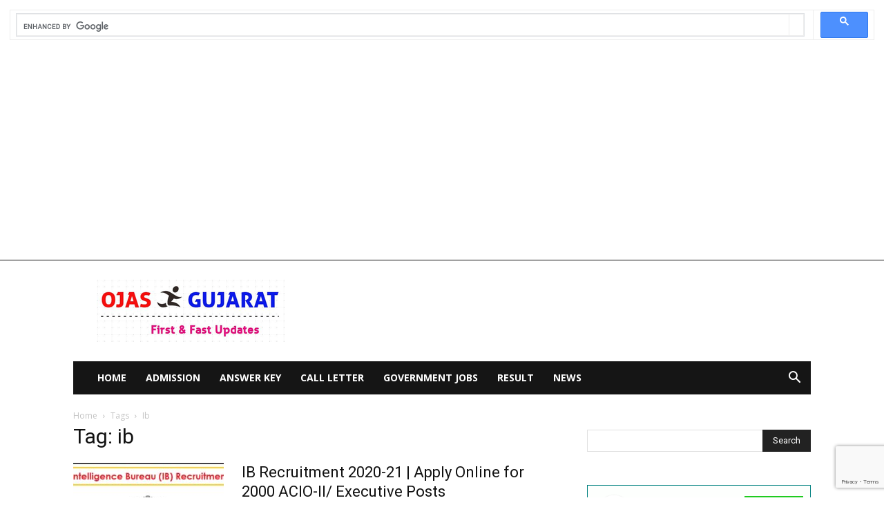

--- FILE ---
content_type: text/html; charset=utf-8
request_url: https://www.google.com/recaptcha/api2/anchor?ar=1&k=6LerZC0mAAAAAJTwG__pLQzOLlCq81x1JHEluLou&co=aHR0cHM6Ly93d3cub2phcy1ndWphcmF0LmNvLmluOjQ0Mw..&hl=en&v=PoyoqOPhxBO7pBk68S4YbpHZ&size=invisible&anchor-ms=20000&execute-ms=30000&cb=buixevissvkb
body_size: 49799
content:
<!DOCTYPE HTML><html dir="ltr" lang="en"><head><meta http-equiv="Content-Type" content="text/html; charset=UTF-8">
<meta http-equiv="X-UA-Compatible" content="IE=edge">
<title>reCAPTCHA</title>
<style type="text/css">
/* cyrillic-ext */
@font-face {
  font-family: 'Roboto';
  font-style: normal;
  font-weight: 400;
  font-stretch: 100%;
  src: url(//fonts.gstatic.com/s/roboto/v48/KFO7CnqEu92Fr1ME7kSn66aGLdTylUAMa3GUBHMdazTgWw.woff2) format('woff2');
  unicode-range: U+0460-052F, U+1C80-1C8A, U+20B4, U+2DE0-2DFF, U+A640-A69F, U+FE2E-FE2F;
}
/* cyrillic */
@font-face {
  font-family: 'Roboto';
  font-style: normal;
  font-weight: 400;
  font-stretch: 100%;
  src: url(//fonts.gstatic.com/s/roboto/v48/KFO7CnqEu92Fr1ME7kSn66aGLdTylUAMa3iUBHMdazTgWw.woff2) format('woff2');
  unicode-range: U+0301, U+0400-045F, U+0490-0491, U+04B0-04B1, U+2116;
}
/* greek-ext */
@font-face {
  font-family: 'Roboto';
  font-style: normal;
  font-weight: 400;
  font-stretch: 100%;
  src: url(//fonts.gstatic.com/s/roboto/v48/KFO7CnqEu92Fr1ME7kSn66aGLdTylUAMa3CUBHMdazTgWw.woff2) format('woff2');
  unicode-range: U+1F00-1FFF;
}
/* greek */
@font-face {
  font-family: 'Roboto';
  font-style: normal;
  font-weight: 400;
  font-stretch: 100%;
  src: url(//fonts.gstatic.com/s/roboto/v48/KFO7CnqEu92Fr1ME7kSn66aGLdTylUAMa3-UBHMdazTgWw.woff2) format('woff2');
  unicode-range: U+0370-0377, U+037A-037F, U+0384-038A, U+038C, U+038E-03A1, U+03A3-03FF;
}
/* math */
@font-face {
  font-family: 'Roboto';
  font-style: normal;
  font-weight: 400;
  font-stretch: 100%;
  src: url(//fonts.gstatic.com/s/roboto/v48/KFO7CnqEu92Fr1ME7kSn66aGLdTylUAMawCUBHMdazTgWw.woff2) format('woff2');
  unicode-range: U+0302-0303, U+0305, U+0307-0308, U+0310, U+0312, U+0315, U+031A, U+0326-0327, U+032C, U+032F-0330, U+0332-0333, U+0338, U+033A, U+0346, U+034D, U+0391-03A1, U+03A3-03A9, U+03B1-03C9, U+03D1, U+03D5-03D6, U+03F0-03F1, U+03F4-03F5, U+2016-2017, U+2034-2038, U+203C, U+2040, U+2043, U+2047, U+2050, U+2057, U+205F, U+2070-2071, U+2074-208E, U+2090-209C, U+20D0-20DC, U+20E1, U+20E5-20EF, U+2100-2112, U+2114-2115, U+2117-2121, U+2123-214F, U+2190, U+2192, U+2194-21AE, U+21B0-21E5, U+21F1-21F2, U+21F4-2211, U+2213-2214, U+2216-22FF, U+2308-230B, U+2310, U+2319, U+231C-2321, U+2336-237A, U+237C, U+2395, U+239B-23B7, U+23D0, U+23DC-23E1, U+2474-2475, U+25AF, U+25B3, U+25B7, U+25BD, U+25C1, U+25CA, U+25CC, U+25FB, U+266D-266F, U+27C0-27FF, U+2900-2AFF, U+2B0E-2B11, U+2B30-2B4C, U+2BFE, U+3030, U+FF5B, U+FF5D, U+1D400-1D7FF, U+1EE00-1EEFF;
}
/* symbols */
@font-face {
  font-family: 'Roboto';
  font-style: normal;
  font-weight: 400;
  font-stretch: 100%;
  src: url(//fonts.gstatic.com/s/roboto/v48/KFO7CnqEu92Fr1ME7kSn66aGLdTylUAMaxKUBHMdazTgWw.woff2) format('woff2');
  unicode-range: U+0001-000C, U+000E-001F, U+007F-009F, U+20DD-20E0, U+20E2-20E4, U+2150-218F, U+2190, U+2192, U+2194-2199, U+21AF, U+21E6-21F0, U+21F3, U+2218-2219, U+2299, U+22C4-22C6, U+2300-243F, U+2440-244A, U+2460-24FF, U+25A0-27BF, U+2800-28FF, U+2921-2922, U+2981, U+29BF, U+29EB, U+2B00-2BFF, U+4DC0-4DFF, U+FFF9-FFFB, U+10140-1018E, U+10190-1019C, U+101A0, U+101D0-101FD, U+102E0-102FB, U+10E60-10E7E, U+1D2C0-1D2D3, U+1D2E0-1D37F, U+1F000-1F0FF, U+1F100-1F1AD, U+1F1E6-1F1FF, U+1F30D-1F30F, U+1F315, U+1F31C, U+1F31E, U+1F320-1F32C, U+1F336, U+1F378, U+1F37D, U+1F382, U+1F393-1F39F, U+1F3A7-1F3A8, U+1F3AC-1F3AF, U+1F3C2, U+1F3C4-1F3C6, U+1F3CA-1F3CE, U+1F3D4-1F3E0, U+1F3ED, U+1F3F1-1F3F3, U+1F3F5-1F3F7, U+1F408, U+1F415, U+1F41F, U+1F426, U+1F43F, U+1F441-1F442, U+1F444, U+1F446-1F449, U+1F44C-1F44E, U+1F453, U+1F46A, U+1F47D, U+1F4A3, U+1F4B0, U+1F4B3, U+1F4B9, U+1F4BB, U+1F4BF, U+1F4C8-1F4CB, U+1F4D6, U+1F4DA, U+1F4DF, U+1F4E3-1F4E6, U+1F4EA-1F4ED, U+1F4F7, U+1F4F9-1F4FB, U+1F4FD-1F4FE, U+1F503, U+1F507-1F50B, U+1F50D, U+1F512-1F513, U+1F53E-1F54A, U+1F54F-1F5FA, U+1F610, U+1F650-1F67F, U+1F687, U+1F68D, U+1F691, U+1F694, U+1F698, U+1F6AD, U+1F6B2, U+1F6B9-1F6BA, U+1F6BC, U+1F6C6-1F6CF, U+1F6D3-1F6D7, U+1F6E0-1F6EA, U+1F6F0-1F6F3, U+1F6F7-1F6FC, U+1F700-1F7FF, U+1F800-1F80B, U+1F810-1F847, U+1F850-1F859, U+1F860-1F887, U+1F890-1F8AD, U+1F8B0-1F8BB, U+1F8C0-1F8C1, U+1F900-1F90B, U+1F93B, U+1F946, U+1F984, U+1F996, U+1F9E9, U+1FA00-1FA6F, U+1FA70-1FA7C, U+1FA80-1FA89, U+1FA8F-1FAC6, U+1FACE-1FADC, U+1FADF-1FAE9, U+1FAF0-1FAF8, U+1FB00-1FBFF;
}
/* vietnamese */
@font-face {
  font-family: 'Roboto';
  font-style: normal;
  font-weight: 400;
  font-stretch: 100%;
  src: url(//fonts.gstatic.com/s/roboto/v48/KFO7CnqEu92Fr1ME7kSn66aGLdTylUAMa3OUBHMdazTgWw.woff2) format('woff2');
  unicode-range: U+0102-0103, U+0110-0111, U+0128-0129, U+0168-0169, U+01A0-01A1, U+01AF-01B0, U+0300-0301, U+0303-0304, U+0308-0309, U+0323, U+0329, U+1EA0-1EF9, U+20AB;
}
/* latin-ext */
@font-face {
  font-family: 'Roboto';
  font-style: normal;
  font-weight: 400;
  font-stretch: 100%;
  src: url(//fonts.gstatic.com/s/roboto/v48/KFO7CnqEu92Fr1ME7kSn66aGLdTylUAMa3KUBHMdazTgWw.woff2) format('woff2');
  unicode-range: U+0100-02BA, U+02BD-02C5, U+02C7-02CC, U+02CE-02D7, U+02DD-02FF, U+0304, U+0308, U+0329, U+1D00-1DBF, U+1E00-1E9F, U+1EF2-1EFF, U+2020, U+20A0-20AB, U+20AD-20C0, U+2113, U+2C60-2C7F, U+A720-A7FF;
}
/* latin */
@font-face {
  font-family: 'Roboto';
  font-style: normal;
  font-weight: 400;
  font-stretch: 100%;
  src: url(//fonts.gstatic.com/s/roboto/v48/KFO7CnqEu92Fr1ME7kSn66aGLdTylUAMa3yUBHMdazQ.woff2) format('woff2');
  unicode-range: U+0000-00FF, U+0131, U+0152-0153, U+02BB-02BC, U+02C6, U+02DA, U+02DC, U+0304, U+0308, U+0329, U+2000-206F, U+20AC, U+2122, U+2191, U+2193, U+2212, U+2215, U+FEFF, U+FFFD;
}
/* cyrillic-ext */
@font-face {
  font-family: 'Roboto';
  font-style: normal;
  font-weight: 500;
  font-stretch: 100%;
  src: url(//fonts.gstatic.com/s/roboto/v48/KFO7CnqEu92Fr1ME7kSn66aGLdTylUAMa3GUBHMdazTgWw.woff2) format('woff2');
  unicode-range: U+0460-052F, U+1C80-1C8A, U+20B4, U+2DE0-2DFF, U+A640-A69F, U+FE2E-FE2F;
}
/* cyrillic */
@font-face {
  font-family: 'Roboto';
  font-style: normal;
  font-weight: 500;
  font-stretch: 100%;
  src: url(//fonts.gstatic.com/s/roboto/v48/KFO7CnqEu92Fr1ME7kSn66aGLdTylUAMa3iUBHMdazTgWw.woff2) format('woff2');
  unicode-range: U+0301, U+0400-045F, U+0490-0491, U+04B0-04B1, U+2116;
}
/* greek-ext */
@font-face {
  font-family: 'Roboto';
  font-style: normal;
  font-weight: 500;
  font-stretch: 100%;
  src: url(//fonts.gstatic.com/s/roboto/v48/KFO7CnqEu92Fr1ME7kSn66aGLdTylUAMa3CUBHMdazTgWw.woff2) format('woff2');
  unicode-range: U+1F00-1FFF;
}
/* greek */
@font-face {
  font-family: 'Roboto';
  font-style: normal;
  font-weight: 500;
  font-stretch: 100%;
  src: url(//fonts.gstatic.com/s/roboto/v48/KFO7CnqEu92Fr1ME7kSn66aGLdTylUAMa3-UBHMdazTgWw.woff2) format('woff2');
  unicode-range: U+0370-0377, U+037A-037F, U+0384-038A, U+038C, U+038E-03A1, U+03A3-03FF;
}
/* math */
@font-face {
  font-family: 'Roboto';
  font-style: normal;
  font-weight: 500;
  font-stretch: 100%;
  src: url(//fonts.gstatic.com/s/roboto/v48/KFO7CnqEu92Fr1ME7kSn66aGLdTylUAMawCUBHMdazTgWw.woff2) format('woff2');
  unicode-range: U+0302-0303, U+0305, U+0307-0308, U+0310, U+0312, U+0315, U+031A, U+0326-0327, U+032C, U+032F-0330, U+0332-0333, U+0338, U+033A, U+0346, U+034D, U+0391-03A1, U+03A3-03A9, U+03B1-03C9, U+03D1, U+03D5-03D6, U+03F0-03F1, U+03F4-03F5, U+2016-2017, U+2034-2038, U+203C, U+2040, U+2043, U+2047, U+2050, U+2057, U+205F, U+2070-2071, U+2074-208E, U+2090-209C, U+20D0-20DC, U+20E1, U+20E5-20EF, U+2100-2112, U+2114-2115, U+2117-2121, U+2123-214F, U+2190, U+2192, U+2194-21AE, U+21B0-21E5, U+21F1-21F2, U+21F4-2211, U+2213-2214, U+2216-22FF, U+2308-230B, U+2310, U+2319, U+231C-2321, U+2336-237A, U+237C, U+2395, U+239B-23B7, U+23D0, U+23DC-23E1, U+2474-2475, U+25AF, U+25B3, U+25B7, U+25BD, U+25C1, U+25CA, U+25CC, U+25FB, U+266D-266F, U+27C0-27FF, U+2900-2AFF, U+2B0E-2B11, U+2B30-2B4C, U+2BFE, U+3030, U+FF5B, U+FF5D, U+1D400-1D7FF, U+1EE00-1EEFF;
}
/* symbols */
@font-face {
  font-family: 'Roboto';
  font-style: normal;
  font-weight: 500;
  font-stretch: 100%;
  src: url(//fonts.gstatic.com/s/roboto/v48/KFO7CnqEu92Fr1ME7kSn66aGLdTylUAMaxKUBHMdazTgWw.woff2) format('woff2');
  unicode-range: U+0001-000C, U+000E-001F, U+007F-009F, U+20DD-20E0, U+20E2-20E4, U+2150-218F, U+2190, U+2192, U+2194-2199, U+21AF, U+21E6-21F0, U+21F3, U+2218-2219, U+2299, U+22C4-22C6, U+2300-243F, U+2440-244A, U+2460-24FF, U+25A0-27BF, U+2800-28FF, U+2921-2922, U+2981, U+29BF, U+29EB, U+2B00-2BFF, U+4DC0-4DFF, U+FFF9-FFFB, U+10140-1018E, U+10190-1019C, U+101A0, U+101D0-101FD, U+102E0-102FB, U+10E60-10E7E, U+1D2C0-1D2D3, U+1D2E0-1D37F, U+1F000-1F0FF, U+1F100-1F1AD, U+1F1E6-1F1FF, U+1F30D-1F30F, U+1F315, U+1F31C, U+1F31E, U+1F320-1F32C, U+1F336, U+1F378, U+1F37D, U+1F382, U+1F393-1F39F, U+1F3A7-1F3A8, U+1F3AC-1F3AF, U+1F3C2, U+1F3C4-1F3C6, U+1F3CA-1F3CE, U+1F3D4-1F3E0, U+1F3ED, U+1F3F1-1F3F3, U+1F3F5-1F3F7, U+1F408, U+1F415, U+1F41F, U+1F426, U+1F43F, U+1F441-1F442, U+1F444, U+1F446-1F449, U+1F44C-1F44E, U+1F453, U+1F46A, U+1F47D, U+1F4A3, U+1F4B0, U+1F4B3, U+1F4B9, U+1F4BB, U+1F4BF, U+1F4C8-1F4CB, U+1F4D6, U+1F4DA, U+1F4DF, U+1F4E3-1F4E6, U+1F4EA-1F4ED, U+1F4F7, U+1F4F9-1F4FB, U+1F4FD-1F4FE, U+1F503, U+1F507-1F50B, U+1F50D, U+1F512-1F513, U+1F53E-1F54A, U+1F54F-1F5FA, U+1F610, U+1F650-1F67F, U+1F687, U+1F68D, U+1F691, U+1F694, U+1F698, U+1F6AD, U+1F6B2, U+1F6B9-1F6BA, U+1F6BC, U+1F6C6-1F6CF, U+1F6D3-1F6D7, U+1F6E0-1F6EA, U+1F6F0-1F6F3, U+1F6F7-1F6FC, U+1F700-1F7FF, U+1F800-1F80B, U+1F810-1F847, U+1F850-1F859, U+1F860-1F887, U+1F890-1F8AD, U+1F8B0-1F8BB, U+1F8C0-1F8C1, U+1F900-1F90B, U+1F93B, U+1F946, U+1F984, U+1F996, U+1F9E9, U+1FA00-1FA6F, U+1FA70-1FA7C, U+1FA80-1FA89, U+1FA8F-1FAC6, U+1FACE-1FADC, U+1FADF-1FAE9, U+1FAF0-1FAF8, U+1FB00-1FBFF;
}
/* vietnamese */
@font-face {
  font-family: 'Roboto';
  font-style: normal;
  font-weight: 500;
  font-stretch: 100%;
  src: url(//fonts.gstatic.com/s/roboto/v48/KFO7CnqEu92Fr1ME7kSn66aGLdTylUAMa3OUBHMdazTgWw.woff2) format('woff2');
  unicode-range: U+0102-0103, U+0110-0111, U+0128-0129, U+0168-0169, U+01A0-01A1, U+01AF-01B0, U+0300-0301, U+0303-0304, U+0308-0309, U+0323, U+0329, U+1EA0-1EF9, U+20AB;
}
/* latin-ext */
@font-face {
  font-family: 'Roboto';
  font-style: normal;
  font-weight: 500;
  font-stretch: 100%;
  src: url(//fonts.gstatic.com/s/roboto/v48/KFO7CnqEu92Fr1ME7kSn66aGLdTylUAMa3KUBHMdazTgWw.woff2) format('woff2');
  unicode-range: U+0100-02BA, U+02BD-02C5, U+02C7-02CC, U+02CE-02D7, U+02DD-02FF, U+0304, U+0308, U+0329, U+1D00-1DBF, U+1E00-1E9F, U+1EF2-1EFF, U+2020, U+20A0-20AB, U+20AD-20C0, U+2113, U+2C60-2C7F, U+A720-A7FF;
}
/* latin */
@font-face {
  font-family: 'Roboto';
  font-style: normal;
  font-weight: 500;
  font-stretch: 100%;
  src: url(//fonts.gstatic.com/s/roboto/v48/KFO7CnqEu92Fr1ME7kSn66aGLdTylUAMa3yUBHMdazQ.woff2) format('woff2');
  unicode-range: U+0000-00FF, U+0131, U+0152-0153, U+02BB-02BC, U+02C6, U+02DA, U+02DC, U+0304, U+0308, U+0329, U+2000-206F, U+20AC, U+2122, U+2191, U+2193, U+2212, U+2215, U+FEFF, U+FFFD;
}
/* cyrillic-ext */
@font-face {
  font-family: 'Roboto';
  font-style: normal;
  font-weight: 900;
  font-stretch: 100%;
  src: url(//fonts.gstatic.com/s/roboto/v48/KFO7CnqEu92Fr1ME7kSn66aGLdTylUAMa3GUBHMdazTgWw.woff2) format('woff2');
  unicode-range: U+0460-052F, U+1C80-1C8A, U+20B4, U+2DE0-2DFF, U+A640-A69F, U+FE2E-FE2F;
}
/* cyrillic */
@font-face {
  font-family: 'Roboto';
  font-style: normal;
  font-weight: 900;
  font-stretch: 100%;
  src: url(//fonts.gstatic.com/s/roboto/v48/KFO7CnqEu92Fr1ME7kSn66aGLdTylUAMa3iUBHMdazTgWw.woff2) format('woff2');
  unicode-range: U+0301, U+0400-045F, U+0490-0491, U+04B0-04B1, U+2116;
}
/* greek-ext */
@font-face {
  font-family: 'Roboto';
  font-style: normal;
  font-weight: 900;
  font-stretch: 100%;
  src: url(//fonts.gstatic.com/s/roboto/v48/KFO7CnqEu92Fr1ME7kSn66aGLdTylUAMa3CUBHMdazTgWw.woff2) format('woff2');
  unicode-range: U+1F00-1FFF;
}
/* greek */
@font-face {
  font-family: 'Roboto';
  font-style: normal;
  font-weight: 900;
  font-stretch: 100%;
  src: url(//fonts.gstatic.com/s/roboto/v48/KFO7CnqEu92Fr1ME7kSn66aGLdTylUAMa3-UBHMdazTgWw.woff2) format('woff2');
  unicode-range: U+0370-0377, U+037A-037F, U+0384-038A, U+038C, U+038E-03A1, U+03A3-03FF;
}
/* math */
@font-face {
  font-family: 'Roboto';
  font-style: normal;
  font-weight: 900;
  font-stretch: 100%;
  src: url(//fonts.gstatic.com/s/roboto/v48/KFO7CnqEu92Fr1ME7kSn66aGLdTylUAMawCUBHMdazTgWw.woff2) format('woff2');
  unicode-range: U+0302-0303, U+0305, U+0307-0308, U+0310, U+0312, U+0315, U+031A, U+0326-0327, U+032C, U+032F-0330, U+0332-0333, U+0338, U+033A, U+0346, U+034D, U+0391-03A1, U+03A3-03A9, U+03B1-03C9, U+03D1, U+03D5-03D6, U+03F0-03F1, U+03F4-03F5, U+2016-2017, U+2034-2038, U+203C, U+2040, U+2043, U+2047, U+2050, U+2057, U+205F, U+2070-2071, U+2074-208E, U+2090-209C, U+20D0-20DC, U+20E1, U+20E5-20EF, U+2100-2112, U+2114-2115, U+2117-2121, U+2123-214F, U+2190, U+2192, U+2194-21AE, U+21B0-21E5, U+21F1-21F2, U+21F4-2211, U+2213-2214, U+2216-22FF, U+2308-230B, U+2310, U+2319, U+231C-2321, U+2336-237A, U+237C, U+2395, U+239B-23B7, U+23D0, U+23DC-23E1, U+2474-2475, U+25AF, U+25B3, U+25B7, U+25BD, U+25C1, U+25CA, U+25CC, U+25FB, U+266D-266F, U+27C0-27FF, U+2900-2AFF, U+2B0E-2B11, U+2B30-2B4C, U+2BFE, U+3030, U+FF5B, U+FF5D, U+1D400-1D7FF, U+1EE00-1EEFF;
}
/* symbols */
@font-face {
  font-family: 'Roboto';
  font-style: normal;
  font-weight: 900;
  font-stretch: 100%;
  src: url(//fonts.gstatic.com/s/roboto/v48/KFO7CnqEu92Fr1ME7kSn66aGLdTylUAMaxKUBHMdazTgWw.woff2) format('woff2');
  unicode-range: U+0001-000C, U+000E-001F, U+007F-009F, U+20DD-20E0, U+20E2-20E4, U+2150-218F, U+2190, U+2192, U+2194-2199, U+21AF, U+21E6-21F0, U+21F3, U+2218-2219, U+2299, U+22C4-22C6, U+2300-243F, U+2440-244A, U+2460-24FF, U+25A0-27BF, U+2800-28FF, U+2921-2922, U+2981, U+29BF, U+29EB, U+2B00-2BFF, U+4DC0-4DFF, U+FFF9-FFFB, U+10140-1018E, U+10190-1019C, U+101A0, U+101D0-101FD, U+102E0-102FB, U+10E60-10E7E, U+1D2C0-1D2D3, U+1D2E0-1D37F, U+1F000-1F0FF, U+1F100-1F1AD, U+1F1E6-1F1FF, U+1F30D-1F30F, U+1F315, U+1F31C, U+1F31E, U+1F320-1F32C, U+1F336, U+1F378, U+1F37D, U+1F382, U+1F393-1F39F, U+1F3A7-1F3A8, U+1F3AC-1F3AF, U+1F3C2, U+1F3C4-1F3C6, U+1F3CA-1F3CE, U+1F3D4-1F3E0, U+1F3ED, U+1F3F1-1F3F3, U+1F3F5-1F3F7, U+1F408, U+1F415, U+1F41F, U+1F426, U+1F43F, U+1F441-1F442, U+1F444, U+1F446-1F449, U+1F44C-1F44E, U+1F453, U+1F46A, U+1F47D, U+1F4A3, U+1F4B0, U+1F4B3, U+1F4B9, U+1F4BB, U+1F4BF, U+1F4C8-1F4CB, U+1F4D6, U+1F4DA, U+1F4DF, U+1F4E3-1F4E6, U+1F4EA-1F4ED, U+1F4F7, U+1F4F9-1F4FB, U+1F4FD-1F4FE, U+1F503, U+1F507-1F50B, U+1F50D, U+1F512-1F513, U+1F53E-1F54A, U+1F54F-1F5FA, U+1F610, U+1F650-1F67F, U+1F687, U+1F68D, U+1F691, U+1F694, U+1F698, U+1F6AD, U+1F6B2, U+1F6B9-1F6BA, U+1F6BC, U+1F6C6-1F6CF, U+1F6D3-1F6D7, U+1F6E0-1F6EA, U+1F6F0-1F6F3, U+1F6F7-1F6FC, U+1F700-1F7FF, U+1F800-1F80B, U+1F810-1F847, U+1F850-1F859, U+1F860-1F887, U+1F890-1F8AD, U+1F8B0-1F8BB, U+1F8C0-1F8C1, U+1F900-1F90B, U+1F93B, U+1F946, U+1F984, U+1F996, U+1F9E9, U+1FA00-1FA6F, U+1FA70-1FA7C, U+1FA80-1FA89, U+1FA8F-1FAC6, U+1FACE-1FADC, U+1FADF-1FAE9, U+1FAF0-1FAF8, U+1FB00-1FBFF;
}
/* vietnamese */
@font-face {
  font-family: 'Roboto';
  font-style: normal;
  font-weight: 900;
  font-stretch: 100%;
  src: url(//fonts.gstatic.com/s/roboto/v48/KFO7CnqEu92Fr1ME7kSn66aGLdTylUAMa3OUBHMdazTgWw.woff2) format('woff2');
  unicode-range: U+0102-0103, U+0110-0111, U+0128-0129, U+0168-0169, U+01A0-01A1, U+01AF-01B0, U+0300-0301, U+0303-0304, U+0308-0309, U+0323, U+0329, U+1EA0-1EF9, U+20AB;
}
/* latin-ext */
@font-face {
  font-family: 'Roboto';
  font-style: normal;
  font-weight: 900;
  font-stretch: 100%;
  src: url(//fonts.gstatic.com/s/roboto/v48/KFO7CnqEu92Fr1ME7kSn66aGLdTylUAMa3KUBHMdazTgWw.woff2) format('woff2');
  unicode-range: U+0100-02BA, U+02BD-02C5, U+02C7-02CC, U+02CE-02D7, U+02DD-02FF, U+0304, U+0308, U+0329, U+1D00-1DBF, U+1E00-1E9F, U+1EF2-1EFF, U+2020, U+20A0-20AB, U+20AD-20C0, U+2113, U+2C60-2C7F, U+A720-A7FF;
}
/* latin */
@font-face {
  font-family: 'Roboto';
  font-style: normal;
  font-weight: 900;
  font-stretch: 100%;
  src: url(//fonts.gstatic.com/s/roboto/v48/KFO7CnqEu92Fr1ME7kSn66aGLdTylUAMa3yUBHMdazQ.woff2) format('woff2');
  unicode-range: U+0000-00FF, U+0131, U+0152-0153, U+02BB-02BC, U+02C6, U+02DA, U+02DC, U+0304, U+0308, U+0329, U+2000-206F, U+20AC, U+2122, U+2191, U+2193, U+2212, U+2215, U+FEFF, U+FFFD;
}

</style>
<link rel="stylesheet" type="text/css" href="https://www.gstatic.com/recaptcha/releases/PoyoqOPhxBO7pBk68S4YbpHZ/styles__ltr.css">
<script nonce="eMIPa16p7EoI8Vooydnw2Q" type="text/javascript">window['__recaptcha_api'] = 'https://www.google.com/recaptcha/api2/';</script>
<script type="text/javascript" src="https://www.gstatic.com/recaptcha/releases/PoyoqOPhxBO7pBk68S4YbpHZ/recaptcha__en.js" nonce="eMIPa16p7EoI8Vooydnw2Q">
      
    </script></head>
<body><div id="rc-anchor-alert" class="rc-anchor-alert"></div>
<input type="hidden" id="recaptcha-token" value="[base64]">
<script type="text/javascript" nonce="eMIPa16p7EoI8Vooydnw2Q">
      recaptcha.anchor.Main.init("[\x22ainput\x22,[\x22bgdata\x22,\x22\x22,\[base64]/[base64]/[base64]/bmV3IHJbeF0oY1swXSk6RT09Mj9uZXcgclt4XShjWzBdLGNbMV0pOkU9PTM/bmV3IHJbeF0oY1swXSxjWzFdLGNbMl0pOkU9PTQ/[base64]/[base64]/[base64]/[base64]/[base64]/[base64]/[base64]/[base64]\x22,\[base64]\\u003d\x22,\[base64]/Ctk7DkmvDmcOXWRQdfMKJw4Vmw77DslPDpsOqE8KiYCTDpn7DpcK4I8OMJXMRw6ghcMOVwp4JC8OlCAQbwpvCncOzwqpDwqYfe37DrlgywrrDjsK4wpTDpsKNwpxdADPCvMKCN343wrnDkMKWJAsIIcONwoHCnhrDgcOvRGQOwqfCosKpA8OqU0DCiMONw7/DkMKAw7vDu25Cw5NmUCpTw5tFWGMqE3DDm8O1K0TCvlfCi3DDtMObCHXCscK+PjrCim/Cj0FYPMODwo/Cn3DDtWsFAU7DiXfDq8KMwp0DGkYufMORUMKtwp/CpsOHGDbDmhTDvcOWKcOQwrPDksKHcEzDrWDDjyJiwrzCpcOSCsOucxNcY27ChcKgJMOSGMKJE3nCl8KHNsK9SAvDqS/DksOhAMKwwpdlwpPCm8Ofw6rDshwxL2nDvWQdwq3CusKaf8KnwoTDkRbCpcKOwo7DjcK5KU/CpcOWLHw9w4k5JmzCo8OHw4fDq8OLOVVVw7wrw6/Dk0Few78gakrCsAh5w4/Dq0HDghHDkMKoXjHDlsOlwrjDnsKQw6w2TyIjw7ELNMOKc8OUNHrCpMKzwovCqMO6MMOqwqs5DcO5wrnCu8K6w4lEFcKEVMKZTRXCncOZwqEuwoVnwpvDj27ClMOcw6PCnjLDocKjwo7DkMKBMsOFZUpCw4HCkw4oTsKewo/Dh8KPw7rCssKJcsKVw4HDlsKNI8O7wrjDlsKDwqPDo1YtG0cSw4XCohPCn2oww6YnHyhXwpUVdsOTwow/wpHDhsKUD8K4FV9se3PCgcO6MQ9mVMK0wqg6JcOOw43Dn04lfcKEE8ONw7bDnAjDvMOlw6RhGcOLw67DqRJ9wqjCnMO2wrcRATtYTcOebQDCokQ/[base64]/DliXConvClMKiw6drbX9pM8K0wrjDgFLDqcKWHD3DtUEuwpbChMO9wpYQwrbCqMOTwq/DvSjDiHocQX/CgT0jEcKHbMO3w6MYcMKeVsOjF1A7w73CosOufh/[base64]/[base64]/DrsKnwqxePSwyKE1uTGvCgxbDlcOcw6PDmcKvbcKPw7VHGTXCint1UiLDqkFxV8OOBcKZFwTCukLDmSHCtVPDhznCjsOfOUgvw5fDkMO5Mm/CocKmQ8Oowr5hwpHDlMOUw4nCg8Oqw6fCtsOQGsK6T2bDlsK7R29Xw4XDmTvDjMKBVMK+wqZxw5LCtMKMw5J7wqzChEwLPsObw7o/FXkdDGcdaEovHsOwwp1db1jCuRzCgzE8Q23DhMOHw5xVaF50wpElREFnDRR8w69Ww4pVw5RAwqTDpifDjlPDrhXClDPDqhB5EzMranjCtjZnEsOqwojDmmzCnsO4ScO7IcKCw6vDpcKZMMK3w6B5wofDjRXCv8OcU3oOBxFlwqdwIg8Rw5Yow79lDsKjNsOcwqMUPE/CryrDsALCmsOvw4oJYRFEw5HDoMOAKcOme8KIwo3CksKTVXRMNALChmHDjMKZSMOEXMKBLkjCisKHVcO3EsKpUsO9wqfDozrDuFIvdMOdwo/CrknDtQcyw7XDpMO7w4rCvcKjNV7Ct8ONwrkBw6/[base64]/ClsO9HGU2Wn9/MkZsR0bDhFkCJMOgfsOewo/DiMKyezBjeMOjMR8MXsK9w57DhQVnwp5RVzTCsmVhXkfDqcOsw4fDvMKVCyLCklR3GSDCqFPDrcKsJljCrVkbwojCp8KCw6DDixXDjmUXw6vCpsOdwqETw4LCrMOWV8O/JMK8w6/CqsOBOhI/[base64]/[base64]/U8KjWcKbO8OJw63Do1I5wrDCtUBpw5E4w7Unw7LDu8Klw7rDr2DCsW/[base64]/ChndWFlM4M8O+w798AMKuEy/DvsOYwp3DtMO+W8OPZsKNwpvDjHnDmsOsWHkEw77DsDvChMKkEsONAsO+w63DssK3GsKUw6XDgMK5b8OOw6zCkMKbwonCocOXRCxNw4fDhwrDosKHw4JFYMK3w4xOZsO7D8OALXLCtcOpPMKoccO0wrUDQ8KIwrnDkGtlwpoEDDI0PMOxUxPCgnYiIsOpTcONw4PDpR/CvEPCpWYYwoHCmWc8wofCryN2CxbDtMOLw783w4xpZhjCj2pMwp7CsXs0HWLDmsOfw6/DmCpUSsK9w4A/w73DhcKDwoPDnMOyJ8Kkwp4oJsO4fcOYdcOlH3Yuw7/DhMKXbcKMaQAcP8OWBmrDksOpw4x8BSXDrwrCtBjCncOJw6/Dmz/CuiLClcOAwoQJw5JXw6Y0w63Cu8O+wprCtxwGw6lNQy7DosKjwo02XX4MJ344fDzDicKGbT88DgVKPMORG8O6NsKfdTrCh8OlOi7DicOVB8KcwoTDnCh1AxMSwrp3Q8Opw6/DlAlMV8KXbSDDmcKWwqxbw7FmC8O8CQ7DnzDCjzwCw4wmw6zDicK5w6fCsUAXBGBQQcKROMOfC8K2w6/[base64]/CncOWGgbDg8Kyw5MAdcO0KSHClGTDk8OSw6PDgw7CvMKYczDDpR/[base64]/woYGPcOqw5XCg8KPHk8MwqcKQFDCvcKcwrY+woNcwoTDg17CoMKzNzLCghVfV8OqTgDDpRVAV8K/w4EwKX1mRcKuw5FMIMKbYcOjG0kCD1XCgcOWY8OETw7ChsOwJB7CpSzCvQ4Ew47DgEkxTMOrwq3DomYdIioywrPDh8KrZFsyNsKJTcK0w4DDvCnDosObaMOAw7dTw5nCr8OGw6TDsX/DlF/DosOiwp7CoErCvWzCg8KCw7kTw4xMwoZKcjMnw7jDucKow5wawpTDlMKQcsK1wo0ILsOHw6MhE1XCl1l2w5tqw585w5QSwpnCisOVOk/CiWTDpx/[base64]/CscOWb0/Ds2ogO8OmNm92w6zDvcOIGXbCtWwBc8OCwrpvQHJ3dijDisKjw7JLYcK+DSLCjX3DmcK1w68ewrwQwpbCvF/CsGxqwqHDsMKXw7lCFMKkDsOyQHXDtcK5GEhKwolYewklQGrDmMKIw68cN2F4J8O3wrLDlULCjMKzw5J8w5ZAwpPDicKIC0g1QMOlAxrCvxTDl8OQw65oL37CqsK4SlTDosKJw446w7RVwqdAGH/DksOGN8OXe8OsfVZ/wpTDtBJTKw/Ck3xhNMKGL05rw4vCgsKbAnXDo8KZPMKZw6nCvsOdK8OXwrojwofDk8KEMMOqw7rCjsKJBsKZD0XCnBnCoAkYc8Kfw7jDr8OYw7ZXw7owCcKNw7BJGy/Dli4fN8KVI8KQWQ80w4JzHsOOdsK4wobCvcKDwoJ7ThLCrsK1woDCtA7CpB3DscO1CsKWwpnDjWvDqVLDrmbCsnQ7wpEfaMKlw7rCpMO6wptnwq3DpsO/dwt/w6hVX8OafGp3wrQ6wqPDmmZbfnPCpS7DgMKzwr5BO8Ocw5g2w7Agw6jDmcKnIHMEwq3CqFxNa8KQY8O/KcOdwoPDngkHQMKhwobCkMOUBHdQw7fDm8O/wrNOT8Oxw6/Ct2YRZ13CuErDjcOlw4MAw7HDk8KHwozDkhvDtU3DpSvDjMObwo9zw6pgfMKzwqoVQhludsKYFzRdK8KJw5EVw53CvFDCjCrCgi7CkMKnwoLCiFzDncKew7zDnGjDp8Oaw47CpQBnw5c3w7gkw48MSCsSQcKsw4UVwpbDscK4wq/DpcKmTiTCrcKKOzQMRcOqb8KFYMOnw598IcOVw4gbX0LDscOPwrXDhHdCwpnCoSbDhCzCiw47HlJswrfCpX/[base64]/[base64]/DicOowoItwpLCjGNwFgBQwp7CmmJMKhNrEh/Cn8Oewpc/wrwgw4s2GsKWBMKRwoQCwoAJXiLDvsO2wqgYw6XCngpuwoYrf8Orwp3Ds8KkOsKIaQTCvMKCw6rDqXl4Q3Vuw40/[base64]/DlMO6wqdNwpfCuz/CocK9wrvCq1oFw6vCmMKgwq0AwrxdNcOWw4IZN8KEFT4fw5DDhcKlw6UUw5I0wp/DjcKIQcOCScK1GsK/KMKlw7UKaDbDs2TDg8OIwpwDYsO8eMKTI3DDqMK1wpEpwoLCnh3DtkzCgsKAw7FRw4UgecK5wp3DvsOXPcKnRMKzwoLDvnE4w65gfzlAwpAbwoEiwrUeDAYRwq3Cggg6fMKWwql9w6XDjS/CrBJPU0bDhFvCuMO+wpJfwonCljzDocOdwoTDksO2aGAFwozCtcKiDMKbw4fDlDnCvV/CrMOMw63DisKbE3TDjnzDhnHDnMKTQcOGeG4bcGEPw5TCqFZMwr3DtMOsX8Kyw7TDukc/wrtLUMKowqBaECoKI3DCuGbCtWxjXsOBw5V5QMOewopzQRzCljAQwpHDm8OVLsKDUMK/[base64]/[base64]/Dtw3Cpz/ChMKewrUpFlTDuMOaCMOowqVoOk/[base64]/wrUXO8KrwrAeBQjDpHbCsMKew51teMKedsOpwr3CscOGwok9E8KNf8OuecOcw58xRMOINS0mG8KMAU/DgsK9w7YACsK+MzXDuMKEwqXDssOJwpE6ZUJaNw0bwqPClXp9w5YxZjvDlnvDgcOPHMOiw5rDqShuTmfCrFbDpEvCssOJO8KXw5zDriHCuwXDrsOIcHw0bMO9BMKnZFMVIDJxwojCi0dOw6jCuMKzw7c4wqPCoMKXw5pLFlk2M8ORw6/DgTxpFMOZdiouCAUaw5wiPMKVwr/Dpx5YZ05jEsODwrAPwoM+w5fCksOXw5lERcOzVsOwIy7Do8Omw5RdTcKfJFt+dMORdQ3DrR1Mw5ccacKsQ8O4w4oJbx0XB8K2FlTCjUIhVXPCtR/[base64]/wrkbw7bDqSFHw6pcOEBXwrnDtE7DqMOlDcKIw5HDm8OiwrXCq1nDocKkUMO8wpw/wrPDhsKvw4nCnsKgS8KHQSNRH8KrNw7DpQzDmcKHDsOewrPDusONOycbwqfDjsOtwoQuw7/CgT/DsMOswonDksOsw4fCj8Oew7wzFwtLJh/DnUQEw4cswrt1BFZeFF7DtsKEw57CpF/CtsOeCSHCoxzCrcKCJcKtNULClMKaU8ObwqAHCUdXR8Kawqt4wqTCrCNGw7nDs8KjacOKwrARw69DOcOMAlnCjcOlP8OJZBhvwpPCtMOOKMK9wq04wrhwfj5Qw7PCogNZNsKLBsKia1cWw6s/w4fCkcOLDMO5wphCF8K7CsKvHghXwqzDmcKFAsOcS8KCXMOXZ8OqTMKNHnItM8Kvwp0jw4bDnsKAw6hTfS3Dt8OYwpjCmQ9XSzYUwoLDhDkYw7zDsE7Dt8KtwqA9fwXCtcKjHyvDjsOidULCpTLCnXxNfcKaw4zDv8KLw5VcN8Kcd8KUwr8Zw57Cq0taacOPf8OFajI/w6fDj0hEwq0bWcKFesOSE07Dkm4VEcKOwonCuTXDocOlcMOII1stB3IYw4Z3CDjDj0s0w5LDiU3CkXllFAvDqFDDgcKDw6huw5nDpsKSe8ORYwxIWMOLwoAlM1vDt8KtOMKCwqPCsSNpP8Ohw5wvW8Kbw5sFWAsuwr99w5bCs05recK3w4/DsMOhcMOzw7JgwoQ3w7t+w70gLiIPwpLCk8OwU3bCkDEGEsORP8O/PMKMw7YNBj7DhMOJw47CmsKxw7rCpxrCnjPDmyPDjGvChjLDmMOXw4/DjUXCgiVPYcKUwo7CnRDCtwPDlVkmwqo7wpDDpMKyw6HCsz8KdcOtw6/DucKNacOMwqHDgsOSw4nDiC4Jw5AVwq1sw6VswrLCrTB3w6R7HQDDmcO5Fj7DrUHCoMO3HMOywpZFw6o/[base64]/Do8OMw6nCnMKsRTR/AcKswo/DjX0kcxUMwp8NEV7DjXHChxRkU8Ohw406w7jCpHvDoFnCvTDCjUTClC/DqsKaVcOWRwYaw6gjPC8jw6Ilw7xLKcKnPksAQEMnLjsTwr7Cv0HDvSbDgsOzw5Ehwp0mw5LDmcK9w6MvTMKKwp/CuMO6GHTDnXDDg8K0w6NuwpQXwocpBF3DtnV/w7ZNLAnCn8OnL8O/W2PClzozJsOkwrw1cTwuNsO1w7PCszQZwrPDl8K3w7XDg8O8HB96TsKTwrvCp8OuUD3Ci8Ovw6fCgXTCosOywr3DpcKMwrFJEi/CvcKCAcKlexTCnsKtwojCowoqwpbDqVN5woDCtycRwqTCuMO6wqAywqM5wp/DisKGd8OQwrHDrTVBw74rwpdSw5nDscKvw7ENw7YpKsOCPgTDkFTDoMOOw5cQw4o7w4MXw7oQWQZ2EcKZKMKcwpcpLFjDpQnDoMOOQG0uUcK4H3NQw70Dw4PDisOcw6PCm8KHCsKvUMKJWmzDgsO1L8Kmw4/[base64]/[base64]/ClHd0w4bCmBUawqwNw4AbwqYUw7Fsw688NMK1wrPDoHvCvMO6PMKoRsKWwrnClhxcVWsLacKaw4bCrsOKBcOMwp9KwpgTAQFGwojCs28awr3CuRZbw5PCtWZMw4EYw5/DpC9+wrwpw6vCt8KHX37DuClTQcOXSMKOwo/Cm8O6dSMoOMOiwqTCqn7DkcKYw7HDjMO+dcKQFzAyawktw6TDtVZIw4HDrcKIwqVCwosdwr/CignChcOLVcKnwoQrVxk9GcKtwpQIw57DtcOywrVxKsKVE8OlAE7DqMKTw5TDvhXCoMKfUMOOf8OCKXtRdjIvwopow7Njw4XDnC7ChCkpLsOyRTrDi08SfcOOwrPCm2BOwonCiF1JHU/CllnCnGlJw4JcPsO+Qwoqw5coBjdQwoDCuU/Dq8OOw6xEc8O2A8ORTMKww6Y+HsKbw7DDosOObMKBw7bDgsOAG1DDp8Kjw7g6KVvCsirDvAIICcK4flA8w6PClEnCvcOaE0DCo1Ugw49kw6/CnsK1wpzDusKbRCXDqHvDocKIwqXDg8OdSMOlw4ouw7HCmsKdJGkPbSRNEcK3wrjDmm3Dqn/DsjMqwqh/wrDCrsOJVsKlHl/[base64]/DhMOvDsOFw7/DtsOjw6liw4vCp8K+wpPCjsKTDELCiS01w7/CrWDCim3DkMO0w7M+ScKNWMK/LVXDni8+w4jCmcOAwo96wqHDvcK9woPCtGE/K8OowpLDj8KvwpdPasOiQ1/[base64]/[base64]/Ci8OucMKbw71Wwo/[base64]/VsO1w6VQACdFw5o9aVDDt8O5ZgzDg2IrcsOlwrfCqMO7w4vDpcO5w79Bwo3Dj8Kxwot0w7rDl8OWwqrCl8OFWRAfw6bCgMOsw4vDhH8WOh4zw4rDg8OWR1DDpGPDnsOKYFHCmMO3TMKzwqTDv8Ovw6HCncKqwoN+w4UwwqlHw7LColDClHbDlVfDsMKLw7/DsDRdwoJEcMKxCsKYA8OMwrHCssKLV8KOwo1bNVh6BsKhF8Oyw64ZwppseMO/wpwndSd+w6BvVMKIw6Y0w4fDiXB5fjPDisOywonCl8OtGizCqsOMwopxwp0gw7hmFcOTQUlSDsOuasKwBcO0MTbCs28jw6/DgUADw6hgwrAYw5zDq1AqGcO3woLDknQ6w4TCj2jClsOhECjDg8K+FUJGVWEjOsKPwoHDi3XCicOSw7PDjSLDj8KoYXDDqiBCw748w55pw5/[base64]/[base64]/[base64]/[base64]/[base64]/[base64]/[base64]/[base64]/CtcO4wqUCT8OITsOJacK5HUjDqsKbdTgjwqDCgGcywqQSfDxdAWQyw5DCsMOawrbDmsK9woREw7s2PmMpw5w7fUjCl8Kdw6LDh8OAw5HDiivDiF82w6/CtcOyLcOoY1PConrDnxLCrcOmSl08YHvDnX7DtsKBw4dOWAtlw5vDpjsdTWDCoWbDnT8JUmTCssKqTsOvQxFPwq10F8Kww6ANU3tvFsOCw7zCnsK+JiFRw6LDscKJPlcsVcKhLsOudznCu3Mxw5vDtcK/wohDC1fDkMKhCMOVGT7Cu3nDm8K4SDN4FBzDrcK2wo4GwrodAcOQXMO/wozCvMOMPXVRw642V8OcKcOqwq/ChH0bN8Kzw4YwEV0tV8OAw5jCkUHDtMOkw5vDu8KLw4HCq8KBPcK7Wm4YJlTCqMKuw4YHNMOdw4zCq3jDncOqw6LCkcKqw4bDuMKnw7XChcO8wpcLw5Z1w6jCmsKdeCfCrcKmK21Lw61SXjM5w5rCnHDCqlvClMOZwpIxGWDDtXE1w6TCjF/DksKXRcK7bcKlJDbCp8KWcXbCmnItT8OuDsOZw5Viw45rNHJgw5V+wqw4RcOjTMKFwqNoScOWw6PCjcO+OBFvwr1ww7HDpnBywo/DrcO3Ni3CnsKww7gSBcOiDMK/[base64]/M8OjBAkbw4YWwoTCrMK4wpPCvMO1I8OwwptgwqoXQ8OKwpvClExeY8OEPMO3wrB/T1jDqknDg1PDqxPDi8Okw5sjw7HCqcOlwq4JMCrDvAHDrwcww7YlUXXCi2/[base64]/Dui3DjVjDq2/DncOww4cdAUfCmihNF8O2w4kRwq3CqsKCwoYyw7RINMOuOsKQwph0GcK4wpTCvMKrwqlDwodywrMewqlVEMOhwpsXIjnCkwQrwo7DmV/[base64]/OsKNOsKYY2bChsO4UlYTaQFDwpJXwq/[base64]/DukLDgMKgRsO8TsOzC8O/fCvDoVJOwoNTS8ORHTpRfgQDwqTCjcKDHkfDqsOMw4LDmMOkdVg9WxrDhMOOW8OERw8YAwViw4XChQlnw5nDv8KeJyU0w5LCl8KrwqJxw7Mbw4vCmmpww7U7Oh9kw4vDucKtwqXCr3/DmzNNUsK1P8OtwqTDsMOowrsPR3hZRgoIR8OpEsKPdcOwN0bClsKmSMK/DsK8wpDDmVjCsgI0JW1uw4rDlcOvMAjCl8OmNB3ChMKlHVrDqBDDvFnDjyzChMO/[base64]/[base64]/[base64]/CrD7Cg0dew5ECbF47f8Kjwo/DqH/DpwwIw7DCq0HDncOzWcKAwrFRwq3DocK5wpY+wqHDkMKaw7Vfw4tswpDCi8OFwprDghTDoTjCvcKnWwrCmsKsGsOOwpDDoU7DrcKAwpFxW8KywrIRFcO8KMO4wqpScMOTw7HDlcKteG3CkCzDj0gpwoM2eW0/EyrDv3HCh8OVX3gTw5QRwpFVw5TDq8Kjw5E1B8KBw7xGwrsEw6jCmh/DuXvCg8K3w6PDgXTCgMOKw4zCqi3CmMO0SsK4NyLCqjrClwfDqcOtK1cBwprCqsOyw7hxCwtAwobCqEnChcOWJmfDocOQwrPCoMKGwpPCkcO7w6sXwr/CukrCmCbDvkHDsMKkah/Dj8KhN8O/aMO/CX02w4XCtWXDlg9Lw6TCgcOjwodzO8K4ZQBgGsKVw4tsw6TCvcOfJcOUTC5Ww7zDrWPDsAkTcSDCj8Ofwro5woNwwrHCiS/Cv8OWb8OKw7wDNsO5G8Kpw73Duk0QO8Ocb1nCpwHDiR0fasOXw4XDqkktcMKmwoFAdsOdXx7CtcKAP8KKScOrF2LChsOCFMOENUwLaEbDt8K+B8Kewr1ZDVBow6sfesKFw6bDp8OCAMKfwrR3alXDiBPCsQh2EsO9csObw7XDl3jCtMKkIMKDAGnCmcKADxgpdWDCvS/CkcO1w6DDqS/[base64]/CisKLSUTCjMOtYFMow5bCl3nDuMOye8KdQTHCvcKqw6LDrMK1wojDolY9VH4MT8KxS1x5wro+d8Oew5k8C0xewpjCrw9XehtZw5fCncKsMsOQw7UWw5p4w4JiwpHDnX5/BjVSegR6H1rCmsOuQA0fI1fDujDDlxvDm8KPM0cRMU8sRcKewoDDhkBcOQU6w7HCv8O4DMOSw7AQT8OqM0MID1DCpsK4BTXCjzI9R8K/w7/CrMKtF8KgNsOOKAjDp8OYwoXChiTDsGU/QcKiwr/[base64]/CucOWw7FDw6TCuUwRwpsrwqMvc3HDqcO4LcO0wq7Cm8KAb8K6UcOzEixnJDViDzFRwobCu2nCiHktO1HDl8KiJEnDjsKGYDXDlAA6F8KqSRPDj8K4wqTDtBwwecKVRcO2wo0Mwq/CksOpSAQTw6TClsOtwq0lSiTCkMKvw5MQw6bCg8OTLMOJUz9lw7jCt8OWw4lYwqjCmF/DpSNURsKkw7ZnPGkkBMK9esO7wqHDr8Kqwr3Dj8Kyw6hWwrvCqsOdGsONLMOCbB3CisO0wqNZwqAiwp4AHSbCvjPDtRV2O8OZM13DrsKxA8Kxa2fCnsO4PMOpblvDp8OHIQ7DtDTDlcOsFsOuHz/DnMKeZ20eQ09UdMOzFQ4+w7VUZ8KHw6Fgw5HCkiAIwrPCjcKtwoTDq8KBN8KDdSNhNxUlbnvDpsO6HhR9JMKAXHHCg8KDw7rDmUoSw5DCl8O3TgIDwrUtbcKRfMKQbT3Cg8OGwo0zCUHDtsOKNsKew748wpXChBnCkDXDrSl8w5cMwqTDssOSwpwHIG/CicOZwojDvAlEw6TDvcKIOsKIw4XCuhzDp8OOwqvCh8KaworDnMOYwovDqVbDr8O+w6YqSHhUwrTCm8Oaw7DDmy01IC/[base64]/[base64]/KsOtFXo4SjXCjyjCjDbDl8OfwofCtMKHwpbClyNEKcOVZS7DsMOswpdmOSzDqR/Du2XDlMK/wqTDicOLw5FNOlPCshvCqWw8CMOjwo/CsS/CqkDCl2N1MMOFwpgNJwsmMMKGwpk9w4DChMOdw5xWwpbDqCI0worCpxfCm8KBwphQRW/CpCrCj3jCuUnDo8O0wqF5woDCokR9JsKeZSnDtDVKQCbCkSPCpsOsw5nCusKSwq7DhCzDgwEwWcK7wpTCt8KqSsKiw5FUworDq8OKwqF0wr00w6pMdMOJwr9SV8O4wq8Vw7tVXMKyw5xLwpjDj1lxwprDt8K1VU/CrDZGEx7DmsOEOsOUw6HCncOswokdLy3Dv8Oww6/DisK4Q8KWBHbCl1dqw49iw67CicK5w4DCmMKpWMK0w4xawpIFwrTCgcOwZWRvZlN9wrJ2wos9wqrDusKyw63DqF3CvSrDqcOKAivCtcOTQ8OTdsODcMKefXjDpsO+wp1iwoPCn040EQ/[base64]/CosKcwq1zwo7DpMKkDMKswqTCvkPCly1OUsO+EEbCmCDChGgYbEjCosK5w7ofw6dEdMOfEg/Co8OWwpzDlMOmGlfDocKNwo1AwpZXFV9aR8OgYxU9wqDCvsOfazIyQHF0BsORZMOuEAPCiBEuV8KeEsO5YHkgw73DocKzRMO2w6JPWW7DpUN9QUnDvsO9wrvCvQbCnAfDphvCocOuHQBbTcKqaWV3w5c7wqLCp8OsF8KEM8K5Bn9RwrTCiXYKG8K6w7HCgcKLBsKrw4/[base64]/[base64]/DqXbCqXjCjcOCw5HDvcOPRFphwok6w6XDoX3Ci8OiwpTDgRVWAWzDv8OAZF4BGMKodQJUwqjDtjvCqcKrP1nCg8K7EsO5w5LCrMOhw6nDj8KQworClw5sw7wlK8Ksw7pGw6pBwozDoQzDgsOvLSbCuMOHKHbDq8OvLiAlVsOHQcO3wo/[base64]/CscK5wpvDn8OwcDbCmgTCmjNPU3rCpULCtjPCjsONLzzDlcK2wrnDkF5pw5F0wrHCijLCocORL8K3w73CocOXwrvCuVZ5w7TDvF5rw5bCrcKHwq/CrEBswp/CtlPCvMOkdsKZw4LCjnEVw7twWm7DhMKiwqgtw6RCZ08hw7fDqH1swrhxworDtlUuPRdTwqEdwpbDjXoVw7QIw6LDsUzDucOVFcOww6bCjMKse8Kyw40LX8Kswp4LwqsWw5vCiMOGCFwBwrnDnsO5w4UNwqjCixjDgMKxNC/[base64]/ChX7Di0hpw5kmbUXCgcKxw6XCh8OjOnZTecOEWHN5wrRSRcOMQMOVWcO7w65dw57CjMKFw6tfwrx9bsKywpXDp1XDhk1Vw6DCpMO5J8KRwotoKXXCohnClcK/QsOzOsKbNgPCsWwHC8Onw4nCtMOtwo5jw5nClMKdGMOvEnNPBMKBUQhASnLCscKiw5wgwqrDjV/DvMKOfsO3w6w6fsOow5PDkcKjGwvDuHzDsMK0KcOvwpLCpBvCo3FUW8OIcsKlwofDgBbDocKzw5vCiMKawoMDJjnCn8OIAzEZSMK9wpU5wqYgw6vCm1FFw74GwpDCvhYRYGU5HVTDncKxVcKWJ14jw45AV8OnwrA7ZsO/wrAWw67DrXNfR8K6Oy9UPMO7M3PCrVfDhMODSirClwIgwpQKDAQfw4nDqgDCvlJYP2ocwrXDvw1ewr1QwqRXw5N4DsKWw6DDh3rDl8ONw4/DjsK0woMRHMKEwrEKw6RzwoopQ8KHO8O+w6PCgMOvw5vDqT/Cq8Omw5jCusKMw61sJW41w6rDnFHDj8OfJ3JjacOvRThLw6XDjsOPw5bDlAR3wp45w5pfwpnDv8K4CGUHw6fDocK2ccOMw4tnBiDCvMOADyM/w61jZsKXwoXDhH/ComnChMO+M2bDgsObw5HDl8OSaWLCkcOhw4MsfEbCm8KUw49XwpbCpEl/QlfDsTDCosO3VB7DjcKqcV5wY8OQdcKkJ8OqwqM9w5/[base64]/DkcOiwoLDs3xNw5TCqnMmw7DDnUPClAUkDRHDqMKiw5TDq8K0w7F2w57DlzPCtcK5w5LCt1/DmALCq8OkV1dLJMOAwrxxwoHDnwdmw7JUwq9kBcOVw6IfZAjCvsK/wp1PwrIIXcOpK8KPwq5jwrU6w61FwqjCvlnDsMODaVXDoR98w6TDmcKBw5xlFBrDrMKOw7h+wr4qRDXCv1R2w6fCvXgRwog1w4fCujLDlcKkZEIkwrUmwpQCRMOWwo1Iw5bDrsKfPxAraHICRDEHBjzDuMO7OXxkw6vDjsOJw4TDr8Ouw5Ahw4DDncOzwr3ChcKiUXl/[base64]/DrAUdw4VvwoM/[base64]/CvMOZacKeF17DjMO6wpTDvhRdw6DCucKHwp/Cn8O9fcKFH3trT8Krw4JuKBzCm2HDjGzDv8O6VG4owqoVYRM7AMKuw5TCv8KvTmDCtHE2Xj4oAk3DowgGKDDDm1bDljAkLFHCisKBwpLDtMKlw4TCky9LwrPCrsOBwrUYJcOYYcOcw5RKw4JUw7HDiMO6w7t6L2IxYcKdWn03w6hMw4FvaBoPNxDCli/[base64]/DgH4OUC/DoQZNSmrDkklaw54HcsONwotadsKCwr5Owqh6PcKLBsKnw5nDvMKRwpgjMXbCinnCnWo/eUM/w4w2wofCqsKXw5gMcsKDw6vClV7CiRnDuwbCuMKRwoQ9w4/[base64]/[base64]/IDsrW8OXV8KBNTzDq07DplEOR8KFw7nDmsKkw4zDlUvDmMO2w4vDjxzCtgdtw4gSw7sLwokxw6rDhcKIw4vDjMOFwrF+TnkMdH3DuMOGw7ATWMKlF38Fw5gUw6PDssKBwqUww7NEwpbCpsO/woXCgcOzwo8HeFLCom7CkRtyw7Qvw7t/w7bDsBsswo0bFMKAU8OVw7/CujBgA8KUNsK0w4U9w5h2wqcjw4zDtQAYwpNlIGZkKcOqR8ODwoDDqk4bWMObI1V9DF9+DTUqw6bCr8KRw7ZXw6hPU2kfQcKYw5xqw78ywrvChQNVw5zCgn4WwprCqWsAP1Rrbz5MPwlEw4Ebb8KdecOxBRrDqn/CpcKqw75LRA3Dtxl+wpfCosOQwoDCqsOUwoLDr8O5w5RZw5PCpDbCncKxEMOEwocxw4lRw7pwOcOZRVTDvDR3w6TCjcOMVnXCiTNuwocnNcOXw6rDnk3CgcKYMVnCucKyAmfCncO3OC7Dmg3DiVF7MMKuw4Z9w5/DnnfDsMKsw73DlcObYMO9wpQ1wpjCtcKawrBgw5TCkMO8QcKXw4A+WcOCTl0nw7HCh8O+woMlPSbDv1DCpnErQBgfw7zDhMOIw5zCtMKIDsOSw4LDkGRlFMK+w6pMwrrCrMKMdx/CusKBw5LCvwsDwrTCoW1Kw5wgN8K+wrslX8O3E8K2JMO9f8OSwp7DsUTCqMOhFjMgJA7CrcOKSMKwTXM/TUMUw4Bpw7VnVsKHwpwPcU0gNMO8bMO+w4vDiBPDgcOdw6rCvSnDgRfDncOMGcKvwpEQB8KQb8OpNQjDiMKTwrvCvnoGwpPDsMK/dwTDlcKAw5nCgS3DlcKFdUsNwpBlLsOHw5Iiw5nDh2XCmGgYJMODwpgNYMK1bWrDsyhVwrPDusO7I8KswoXConjDhcKhMi7Cl3zDmcOFEcKYZMOWwq/DvMO7BMOrwq/[base64]/[base64]/CsUfDsMK3w6QOSizDmMKxaRwawonDmMKNw7/DtxdUZcK5wo9Xw6Q7NcOKbsO/HsKqwro1OcOYJMK0XsOpwqDCjcKSRzYtdCZRCSZ8wp9IwqDDncKyT8OLTFvCmcKRPF56Z8KCNMOOw6fDtcKpZEchw7jDryHCmHbDvcOfw5vDryFVwrYoBSTCiD/DlMKvwrs9AC8iYDPCmVjCry/CgcKDbMKqwpHCl3ADwpDClMObFcKRFcKrwq9AC8KrGGsdAcOfwp1DMBhpH8Ofw6BXFjhOw7zDpXkXw4TDssKFBcO3UVjDlVo+A0LDuxNFW8OWYcKgc8OiwpbDrMKcDGoWB8OwIy7DmMOFw4FBfARHa8OUGFR/wrLCi8OYGMK2EsOUw7bCkcO6MsKcesKbw67DnMOgwrpXwqPCunYtNgdcbcOVZ8K6cVbDisOlw41rWDgLw4DCmMK4RsKQA23CqcK5XH1swoRdVsKZNcKfwp0tw70AOcOYw4Jswp4/w7jDkcOpIwQcJMOsfx3DsX3CmsOXwo8dwrY1wpRsw5bDvsOpwobCjHvDrgvCrsOrb8KSADp2VkbDoTzDmsKZMVRPRB5KOWjChTlrZn0Sw5rCgcKhCsKNIikhw7/DvFfDmBLDuMOFw6bCig4AMsOkwpMrUcKQEAHCrg3CtcK/[base64]/Nh9/w6AYwq3Cq0PCgSDDgWNOd2wHY8OKQ8O4wqjCjTrDogzCg8OFdFwjRcK2fSEZw6pNXGZ0w7ckwpbCicK2w7TCv8O1QjYMw73CocOtw4pBLcO6GhDDncKkw5Azwpl8fR/DrcKlAywedx/[base64]/CkcOfwr90NULCrDHCrA\\u003d\\u003d\x22],null,[\x22conf\x22,null,\x226LerZC0mAAAAAJTwG__pLQzOLlCq81x1JHEluLou\x22,0,null,null,null,1,[21,125,63,73,95,87,41,43,42,83,102,105,109,121],[1017145,275],0,null,null,null,null,0,null,0,null,700,1,null,0,\[base64]/76lBhnEnQkZnOKMAhk\\u003d\x22,0,0,null,null,1,null,0,0,null,null,null,0],\x22https://www.ojas-gujarat.co.in:443\x22,null,[3,1,1],null,null,null,1,3600,[\x22https://www.google.com/intl/en/policies/privacy/\x22,\x22https://www.google.com/intl/en/policies/terms/\x22],\x22K29bUZgQMWlwqLle6LpMtoT0PB6tu22oLXhjXtYruWY\\u003d\x22,1,0,null,1,1768913624328,0,0,[143,9,130],null,[3,50,123,186],\x22RC-EG7PnklYAMdZQw\x22,null,null,null,null,null,\x220dAFcWeA7xDUU5iXcDoeHUypfp_xkFj1VJtoq0Lb7i_DypuFG-r7exkUB-fyrTQfH6sK-7ZXrU76eIKzP6p9CpQvbXeMZASyjzUQ\x22,1768996424082]");
    </script></body></html>

--- FILE ---
content_type: text/html; charset=utf-8
request_url: https://www.google.com/recaptcha/api2/aframe
body_size: -274
content:
<!DOCTYPE HTML><html><head><meta http-equiv="content-type" content="text/html; charset=UTF-8"></head><body><script nonce="cf6lXtNdo0WaYYdVjtDe8w">/** Anti-fraud and anti-abuse applications only. See google.com/recaptcha */ try{var clients={'sodar':'https://pagead2.googlesyndication.com/pagead/sodar?'};window.addEventListener("message",function(a){try{if(a.source===window.parent){var b=JSON.parse(a.data);var c=clients[b['id']];if(c){var d=document.createElement('img');d.src=c+b['params']+'&rc='+(localStorage.getItem("rc::a")?sessionStorage.getItem("rc::b"):"");window.document.body.appendChild(d);sessionStorage.setItem("rc::e",parseInt(sessionStorage.getItem("rc::e")||0)+1);localStorage.setItem("rc::h",'1768910025926');}}}catch(b){}});window.parent.postMessage("_grecaptcha_ready", "*");}catch(b){}</script></body></html>